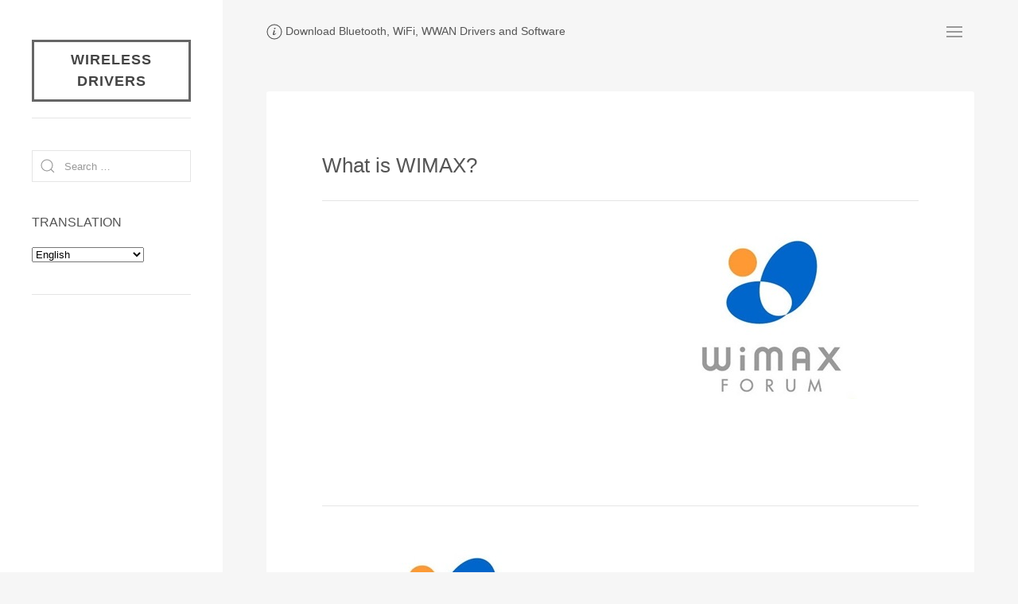

--- FILE ---
content_type: text/html; charset=UTF-8
request_url: https://www.wireless-driver.com/what-is-wimax/
body_size: 9507
content:
<!DOCTYPE html><html lang="en-US"><head><meta charset="UTF-8"><meta name="viewport" content="width=device-width, initial-scale=1"><title>What is WIMAX? | Wireless Drivers</title><link rel="profile" href="http://gmpg.org/xfn/11"><meta name='robots' content='max-image-preview:large' /><link rel="alternate" type="application/rss+xml" title="Wireless Drivers &raquo; Feed" href="https://www.wireless-driver.com/feed/" /><link rel="alternate" type="application/rss+xml" title="Wireless Drivers &raquo; Comments Feed" href="https://www.wireless-driver.com/comments/feed/" /><style id='wp-img-auto-sizes-contain-inline-css' type='text/css'>img:is([sizes=auto i],[sizes^="auto," i]){contain-intrinsic-size:3000px 1500px}
/*# sourceURL=wp-img-auto-sizes-contain-inline-css */</style><style id='wp-block-library-inline-css' type='text/css'>:root{--wp-block-synced-color:#7a00df;--wp-block-synced-color--rgb:122,0,223;--wp-bound-block-color:var(--wp-block-synced-color);--wp-editor-canvas-background:#ddd;--wp-admin-theme-color:#007cba;--wp-admin-theme-color--rgb:0,124,186;--wp-admin-theme-color-darker-10:#006ba1;--wp-admin-theme-color-darker-10--rgb:0,107,160.5;--wp-admin-theme-color-darker-20:#005a87;--wp-admin-theme-color-darker-20--rgb:0,90,135;--wp-admin-border-width-focus:2px}@media (min-resolution:192dpi){:root{--wp-admin-border-width-focus:1.5px}}.wp-element-button{cursor:pointer}:root .has-very-light-gray-background-color{background-color:#eee}:root .has-very-dark-gray-background-color{background-color:#313131}:root .has-very-light-gray-color{color:#eee}:root .has-very-dark-gray-color{color:#313131}:root .has-vivid-green-cyan-to-vivid-cyan-blue-gradient-background{background:linear-gradient(135deg,#00d084,#0693e3)}:root .has-purple-crush-gradient-background{background:linear-gradient(135deg,#34e2e4,#4721fb 50%,#ab1dfe)}:root .has-hazy-dawn-gradient-background{background:linear-gradient(135deg,#faaca8,#dad0ec)}:root .has-subdued-olive-gradient-background{background:linear-gradient(135deg,#fafae1,#67a671)}:root .has-atomic-cream-gradient-background{background:linear-gradient(135deg,#fdd79a,#004a59)}:root .has-nightshade-gradient-background{background:linear-gradient(135deg,#330968,#31cdcf)}:root .has-midnight-gradient-background{background:linear-gradient(135deg,#020381,#2874fc)}:root{--wp--preset--font-size--normal:16px;--wp--preset--font-size--huge:42px}.has-regular-font-size{font-size:1em}.has-larger-font-size{font-size:2.625em}.has-normal-font-size{font-size:var(--wp--preset--font-size--normal)}.has-huge-font-size{font-size:var(--wp--preset--font-size--huge)}.has-text-align-center{text-align:center}.has-text-align-left{text-align:left}.has-text-align-right{text-align:right}.has-fit-text{white-space:nowrap!important}#end-resizable-editor-section{display:none}.aligncenter{clear:both}.items-justified-left{justify-content:flex-start}.items-justified-center{justify-content:center}.items-justified-right{justify-content:flex-end}.items-justified-space-between{justify-content:space-between}.screen-reader-text{border:0;clip-path:inset(50%);height:1px;margin:-1px;overflow:hidden;padding:0;position:absolute;width:1px;word-wrap:normal!important}.screen-reader-text:focus{background-color:#ddd;clip-path:none;color:#444;display:block;font-size:1em;height:auto;left:5px;line-height:normal;padding:15px 23px 14px;text-decoration:none;top:5px;width:auto;z-index:100000}html :where(.has-border-color){border-style:solid}html :where([style*=border-top-color]){border-top-style:solid}html :where([style*=border-right-color]){border-right-style:solid}html :where([style*=border-bottom-color]){border-bottom-style:solid}html :where([style*=border-left-color]){border-left-style:solid}html :where([style*=border-width]){border-style:solid}html :where([style*=border-top-width]){border-top-style:solid}html :where([style*=border-right-width]){border-right-style:solid}html :where([style*=border-bottom-width]){border-bottom-style:solid}html :where([style*=border-left-width]){border-left-style:solid}html :where(img[class*=wp-image-]){height:auto;max-width:100%}:where(figure){margin:0 0 1em}html :where(.is-position-sticky){--wp-admin--admin-bar--position-offset:var(--wp-admin--admin-bar--height,0px)}@media screen and (max-width:600px){html :where(.is-position-sticky){--wp-admin--admin-bar--position-offset:0px}}

/*# sourceURL=wp-block-library-inline-css */</style><style id='global-styles-inline-css' type='text/css'>:root{--wp--preset--aspect-ratio--square: 1;--wp--preset--aspect-ratio--4-3: 4/3;--wp--preset--aspect-ratio--3-4: 3/4;--wp--preset--aspect-ratio--3-2: 3/2;--wp--preset--aspect-ratio--2-3: 2/3;--wp--preset--aspect-ratio--16-9: 16/9;--wp--preset--aspect-ratio--9-16: 9/16;--wp--preset--color--black: #000000;--wp--preset--color--cyan-bluish-gray: #abb8c3;--wp--preset--color--white: #ffffff;--wp--preset--color--pale-pink: #f78da7;--wp--preset--color--vivid-red: #cf2e2e;--wp--preset--color--luminous-vivid-orange: #ff6900;--wp--preset--color--luminous-vivid-amber: #fcb900;--wp--preset--color--light-green-cyan: #7bdcb5;--wp--preset--color--vivid-green-cyan: #00d084;--wp--preset--color--pale-cyan-blue: #8ed1fc;--wp--preset--color--vivid-cyan-blue: #0693e3;--wp--preset--color--vivid-purple: #9b51e0;--wp--preset--gradient--vivid-cyan-blue-to-vivid-purple: linear-gradient(135deg,rgb(6,147,227) 0%,rgb(155,81,224) 100%);--wp--preset--gradient--light-green-cyan-to-vivid-green-cyan: linear-gradient(135deg,rgb(122,220,180) 0%,rgb(0,208,130) 100%);--wp--preset--gradient--luminous-vivid-amber-to-luminous-vivid-orange: linear-gradient(135deg,rgb(252,185,0) 0%,rgb(255,105,0) 100%);--wp--preset--gradient--luminous-vivid-orange-to-vivid-red: linear-gradient(135deg,rgb(255,105,0) 0%,rgb(207,46,46) 100%);--wp--preset--gradient--very-light-gray-to-cyan-bluish-gray: linear-gradient(135deg,rgb(238,238,238) 0%,rgb(169,184,195) 100%);--wp--preset--gradient--cool-to-warm-spectrum: linear-gradient(135deg,rgb(74,234,220) 0%,rgb(151,120,209) 20%,rgb(207,42,186) 40%,rgb(238,44,130) 60%,rgb(251,105,98) 80%,rgb(254,248,76) 100%);--wp--preset--gradient--blush-light-purple: linear-gradient(135deg,rgb(255,206,236) 0%,rgb(152,150,240) 100%);--wp--preset--gradient--blush-bordeaux: linear-gradient(135deg,rgb(254,205,165) 0%,rgb(254,45,45) 50%,rgb(107,0,62) 100%);--wp--preset--gradient--luminous-dusk: linear-gradient(135deg,rgb(255,203,112) 0%,rgb(199,81,192) 50%,rgb(65,88,208) 100%);--wp--preset--gradient--pale-ocean: linear-gradient(135deg,rgb(255,245,203) 0%,rgb(182,227,212) 50%,rgb(51,167,181) 100%);--wp--preset--gradient--electric-grass: linear-gradient(135deg,rgb(202,248,128) 0%,rgb(113,206,126) 100%);--wp--preset--gradient--midnight: linear-gradient(135deg,rgb(2,3,129) 0%,rgb(40,116,252) 100%);--wp--preset--font-size--small: 13px;--wp--preset--font-size--medium: 20px;--wp--preset--font-size--large: 36px;--wp--preset--font-size--x-large: 42px;--wp--preset--spacing--20: 0.44rem;--wp--preset--spacing--30: 0.67rem;--wp--preset--spacing--40: 1rem;--wp--preset--spacing--50: 1.5rem;--wp--preset--spacing--60: 2.25rem;--wp--preset--spacing--70: 3.38rem;--wp--preset--spacing--80: 5.06rem;--wp--preset--shadow--natural: 6px 6px 9px rgba(0, 0, 0, 0.2);--wp--preset--shadow--deep: 12px 12px 50px rgba(0, 0, 0, 0.4);--wp--preset--shadow--sharp: 6px 6px 0px rgba(0, 0, 0, 0.2);--wp--preset--shadow--outlined: 6px 6px 0px -3px rgb(255, 255, 255), 6px 6px rgb(0, 0, 0);--wp--preset--shadow--crisp: 6px 6px 0px rgb(0, 0, 0);}:where(.is-layout-flex){gap: 0.5em;}:where(.is-layout-grid){gap: 0.5em;}body .is-layout-flex{display: flex;}.is-layout-flex{flex-wrap: wrap;align-items: center;}.is-layout-flex > :is(*, div){margin: 0;}body .is-layout-grid{display: grid;}.is-layout-grid > :is(*, div){margin: 0;}:where(.wp-block-columns.is-layout-flex){gap: 2em;}:where(.wp-block-columns.is-layout-grid){gap: 2em;}:where(.wp-block-post-template.is-layout-flex){gap: 1.25em;}:where(.wp-block-post-template.is-layout-grid){gap: 1.25em;}.has-black-color{color: var(--wp--preset--color--black) !important;}.has-cyan-bluish-gray-color{color: var(--wp--preset--color--cyan-bluish-gray) !important;}.has-white-color{color: var(--wp--preset--color--white) !important;}.has-pale-pink-color{color: var(--wp--preset--color--pale-pink) !important;}.has-vivid-red-color{color: var(--wp--preset--color--vivid-red) !important;}.has-luminous-vivid-orange-color{color: var(--wp--preset--color--luminous-vivid-orange) !important;}.has-luminous-vivid-amber-color{color: var(--wp--preset--color--luminous-vivid-amber) !important;}.has-light-green-cyan-color{color: var(--wp--preset--color--light-green-cyan) !important;}.has-vivid-green-cyan-color{color: var(--wp--preset--color--vivid-green-cyan) !important;}.has-pale-cyan-blue-color{color: var(--wp--preset--color--pale-cyan-blue) !important;}.has-vivid-cyan-blue-color{color: var(--wp--preset--color--vivid-cyan-blue) !important;}.has-vivid-purple-color{color: var(--wp--preset--color--vivid-purple) !important;}.has-black-background-color{background-color: var(--wp--preset--color--black) !important;}.has-cyan-bluish-gray-background-color{background-color: var(--wp--preset--color--cyan-bluish-gray) !important;}.has-white-background-color{background-color: var(--wp--preset--color--white) !important;}.has-pale-pink-background-color{background-color: var(--wp--preset--color--pale-pink) !important;}.has-vivid-red-background-color{background-color: var(--wp--preset--color--vivid-red) !important;}.has-luminous-vivid-orange-background-color{background-color: var(--wp--preset--color--luminous-vivid-orange) !important;}.has-luminous-vivid-amber-background-color{background-color: var(--wp--preset--color--luminous-vivid-amber) !important;}.has-light-green-cyan-background-color{background-color: var(--wp--preset--color--light-green-cyan) !important;}.has-vivid-green-cyan-background-color{background-color: var(--wp--preset--color--vivid-green-cyan) !important;}.has-pale-cyan-blue-background-color{background-color: var(--wp--preset--color--pale-cyan-blue) !important;}.has-vivid-cyan-blue-background-color{background-color: var(--wp--preset--color--vivid-cyan-blue) !important;}.has-vivid-purple-background-color{background-color: var(--wp--preset--color--vivid-purple) !important;}.has-black-border-color{border-color: var(--wp--preset--color--black) !important;}.has-cyan-bluish-gray-border-color{border-color: var(--wp--preset--color--cyan-bluish-gray) !important;}.has-white-border-color{border-color: var(--wp--preset--color--white) !important;}.has-pale-pink-border-color{border-color: var(--wp--preset--color--pale-pink) !important;}.has-vivid-red-border-color{border-color: var(--wp--preset--color--vivid-red) !important;}.has-luminous-vivid-orange-border-color{border-color: var(--wp--preset--color--luminous-vivid-orange) !important;}.has-luminous-vivid-amber-border-color{border-color: var(--wp--preset--color--luminous-vivid-amber) !important;}.has-light-green-cyan-border-color{border-color: var(--wp--preset--color--light-green-cyan) !important;}.has-vivid-green-cyan-border-color{border-color: var(--wp--preset--color--vivid-green-cyan) !important;}.has-pale-cyan-blue-border-color{border-color: var(--wp--preset--color--pale-cyan-blue) !important;}.has-vivid-cyan-blue-border-color{border-color: var(--wp--preset--color--vivid-cyan-blue) !important;}.has-vivid-purple-border-color{border-color: var(--wp--preset--color--vivid-purple) !important;}.has-vivid-cyan-blue-to-vivid-purple-gradient-background{background: var(--wp--preset--gradient--vivid-cyan-blue-to-vivid-purple) !important;}.has-light-green-cyan-to-vivid-green-cyan-gradient-background{background: var(--wp--preset--gradient--light-green-cyan-to-vivid-green-cyan) !important;}.has-luminous-vivid-amber-to-luminous-vivid-orange-gradient-background{background: var(--wp--preset--gradient--luminous-vivid-amber-to-luminous-vivid-orange) !important;}.has-luminous-vivid-orange-to-vivid-red-gradient-background{background: var(--wp--preset--gradient--luminous-vivid-orange-to-vivid-red) !important;}.has-very-light-gray-to-cyan-bluish-gray-gradient-background{background: var(--wp--preset--gradient--very-light-gray-to-cyan-bluish-gray) !important;}.has-cool-to-warm-spectrum-gradient-background{background: var(--wp--preset--gradient--cool-to-warm-spectrum) !important;}.has-blush-light-purple-gradient-background{background: var(--wp--preset--gradient--blush-light-purple) !important;}.has-blush-bordeaux-gradient-background{background: var(--wp--preset--gradient--blush-bordeaux) !important;}.has-luminous-dusk-gradient-background{background: var(--wp--preset--gradient--luminous-dusk) !important;}.has-pale-ocean-gradient-background{background: var(--wp--preset--gradient--pale-ocean) !important;}.has-electric-grass-gradient-background{background: var(--wp--preset--gradient--electric-grass) !important;}.has-midnight-gradient-background{background: var(--wp--preset--gradient--midnight) !important;}.has-small-font-size{font-size: var(--wp--preset--font-size--small) !important;}.has-medium-font-size{font-size: var(--wp--preset--font-size--medium) !important;}.has-large-font-size{font-size: var(--wp--preset--font-size--large) !important;}.has-x-large-font-size{font-size: var(--wp--preset--font-size--x-large) !important;}
/*# sourceURL=global-styles-inline-css */</style><style id='classic-theme-styles-inline-css' type='text/css'>/*! This file is auto-generated */
.wp-block-button__link{color:#fff;background-color:#32373c;border-radius:9999px;box-shadow:none;text-decoration:none;padding:calc(.667em + 2px) calc(1.333em + 2px);font-size:1.125em}.wp-block-file__button{background:#32373c;color:#fff;text-decoration:none}
/*# sourceURL=/wp-includes/css/classic-themes.min.css */</style><link rel='stylesheet' id='related-posts-by-taxonomy-css' href='https://www.wireless-driver.com/wp-content/cache/autoptimize/css/autoptimize_single_ef87605f3e119bb43a79486ebaae3979.css?ver=e48ffa807ac26c1fcb66b0a6eef9938e' type='text/css' media='all' /><link rel='stylesheet' id='uikit-css' href='https://www.wireless-driver.com/wp-content/themes/atigerblog/uikit/css/uikit.min.css' type='text/css' media='all' /><link rel='stylesheet' id='atiger-css' href='https://www.wireless-driver.com/wp-content/cache/autoptimize/css/autoptimize_single_52e815e6708e6adb26ad8c5cdd72b2fa.css' type='text/css' media='all' /> <script type="text/javascript" src="https://www.wireless-driver.com/wp-includes/js/jquery/jquery.min.js?ver=3.7.1" id="jquery-core-js"></script> <script defer type="text/javascript" src="https://www.wireless-driver.com/wp-includes/js/jquery/jquery-migrate.min.js?ver=3.4.1" id="jquery-migrate-js"></script> <script defer type="text/javascript" src="https://www.wireless-driver.com/wp-content/cache/autoptimize/js/autoptimize_single_33d0b72987faf83a5823f710eeee6612.js?ver=20160530" id="common-script-js"></script> <link rel="EditURI" type="application/rsd+xml" title="RSD" href="https://www.wireless-driver.com/xmlrpc.php?rsd" /><link rel="canonical" href="https://www.wireless-driver.com/what-is-wimax/" /><link rel='shortlink' href='https://www.wireless-driver.com/?p=5793' /></head><body><div id="page" class="site"><div id="content" class="site-content uk-padding uk-padding-remove-top"><header id="sitehead" role="banner" class="uk-padding-small"><nav class="uk-navbar-container uk-navbar-transparent" uk-navbar><div class="site-branding uk-navbar-left"><ul class="uk-navbar-nav"><li class="site-description uk-text-meta"><span uk-icon="icon:info"></span> Download Bluetooth, WiFi, WWAN Drivers and Software</li></ul></div><div class="uk-navbar-right"><ul class="uk-navbar-nav"><li id="site-navigation" class="main-navigation"> <a class="uk-navbar-toggle" uk-navbar-toggle-icon href="#"></a><div class="uk-navbar-dropdown" uk-dropdown="offset: 0"><ul id="menu-primary" class="uk-nav uk-text-meta"><li><a href="/">HOME</a></li><li><a href="https://www.wireless-driver.com/recently-updated/">Recently Updated</a></li><li><a href="https://www.wireless-driver.com/devices/">Devices ID List</a></li></ul></div></li></ul></div></nav></header><div id="primary" class="content-area uk-margin-top"><div class="site-main uk-padding-small"><article id="post-5793"><div class="uk-card uk-card-default uk-padding-large"><header id="entry-header"><div class="uk-margin-medium"><h1 class="entry-title">What is WIMAX?</h1><hr></div></header><div class="entry-prepend" uk-grid><div class="uk-width-auto uk-text-left"><div class='code-block code-block-2' style='margin: 8px 0; clear: both;'> <script async src="//pagead2.googlesyndication.com/pagead/js/adsbygoogle.js"></script>  <ins class="adsbygoogle"
 style="display:inline-block;width:336px;height:280px"
 data-ad-client="ca-pub-3033577081817364"
 data-ad-slot="6165577825"></ins> <script>(adsbygoogle = window.adsbygoogle || []).push({});</script></div></div><div class="entry-thumbnail uk-width-expand uk-text-center"> <img width="220" height="209" src="https://www.wireless-driver.com/wp-content/uploads/2010/03/WiMAX.jpg" class="attachment-medium size-medium wp-post-image" alt="WiMAX.jpg" decoding="async" /></div></div><div class="entry-content uk-clearfix uk-margin-medium"><hr><p><img decoding="async" title="WiMAX" style="border-right: 0px; border-top: 0px; display: inline; margin: 35px 0px 25px 50px; border-left: 0px; border-bottom: 0px" height="209" alt="WiMAX" src="http://www.wireless-driver.com/wp-content/uploads/2010/03/WiMAX.jpg" width="220" border="0" /></p><p>WiMAX is a wireless digital communications system, also known as IEEE 802.16, that is intended for wireless &quot;metropolitan area networks&quot;. WiMAX can provide broadband wireless access (BWA) up to 30 miles (50 km) for fixed stations, and 3 - 10 miles (5 - 15 km) for mobile stations. In contrast, the WiFi/802.11 wireless local area network standard is limited in most cases to only 100 - 300 feet (30 - 100m).</p><p>WiMAX is the next evolution in wireless broadband, offering the best available mobile Internet experience with service covering entire metropolitan areas. It frees you from having to stay within a Wi-Fi area to be connected, thus turning your city into one big hotspot that delivers strong, fast Internet performance. As service becomes widely available, you'll wonder how you ever lived without WiMAX.</p><p>WiMAX can be used for wireless networking in much the same way as the more common WiFi protocol. WiMAX is a second-generation protocol that allows for more efficient bandwidth use, interference avoidance, and is intended to allow higher data rates over longer distances.</p><h4>No wires. No worries. It's WiMAX.</h4><p>If you're someone who likes to use your laptop on the go, WiMAX offers a lot to get excited about. Need to jump online to check your bank balance, compare product reviews or send an email while you're out and about? When service is available in your location, you'll feel confident knowing your WiMAX-enabled laptop or mobile device can stay online and productive all over town, even where no Wi-Fi signals reach.</p><p>Interact with friends, stream videos quickly, and download or upload large files in a flash—all without long wait times. With WiMAX, you can stop worrying about where you'll connect from and start getting excited about what you'll connect to.</p><p><strong>Not in the market for a new laptop?</strong> You may be able to use an external modem, dongle or data card to receive WiMAX service. Check with your service provider for more information.</p></div><hr><div class="entry-footer uk-text-meta"><ul class="meta-list uk-padding uk-padding-remove-left" uk-grid><li><span class="uk-margin-small-right" uk-icon="icon:folder"></span><a href="https://www.wireless-driver.com/category/knowledge/features/" rel="category tag">Wireless Features</a></li><li><span uk-icon="icon: clock" class="uk-margin-small-right"></span><span title ="Modified: Mar 13, 2010" class="notranslate" uk-tooltip><time class="entry-date published" datetime="2009-03-13T02:14:00+08:00"> Mar 13, 2009</time><time class="updated" datetime="2010-03-13T02:22:08+08:00"></time> </span></li></ul><div class="uk-margin tags"> <span uk-icon="icon: tag"></span> TAGS: <span class="uk-text-meta"><a href="https://www.wireless-driver.com/tag/intel/" rel="tag">Intel</a></span><span class="uk-text-meta"><a href="https://www.wireless-driver.com/tag/wimax/" rel="tag">WiMax</a></span></div><div class="uk-margin-large"><div class='code-block code-block-11' style='margin: 8px 0; clear: both;'> <script async src="//pagead2.googlesyndication.com/pagead/js/adsbygoogle.js"></script> <ins class="adsbygoogle"
 style="display:block; text-align:center;"
 data-ad-layout="in-article"
 data-ad-format="fluid"
 data-ad-client="ca-pub-3033577081817364"
 data-ad-slot="9595837936"></ins> <script>(adsbygoogle = window.adsbygoogle || []).push({});</script></div></div><aside id="related-post" class="related-post"><h4 class="related-title"><span uk-icon="icon:list"></span> RELATED POSTS [ DRIVERS &amp; SOFTWARE ]</h4><ul class="uk-list uk-text-meta uk-list-striped uk-list-large"><li class="uk-text-truncate"><a href="https://www.wireless-driver.com/thinkpad-x201-x201i-x201s-x201si-wireless-windows-drivers-software/">ThinkPad X201, X201i, X201s, X201si and X201 Tablet Wireless LAN Windows Drivers, Software</a></li><li class="uk-text-truncate"><a href="https://www.wireless-driver.com/intel-wimax-6250-windows-driver-software/">Intel Centrino Advanced-N + WiMAX 6250 Windows XP/Vista/Win7 Driver, Software</a></li><li class="uk-text-truncate"><a href="https://www.wireless-driver.com/intel-wimax-wifi-5150-5350-driver-software/">Intel WiMAX/WiFi Link 5150/5350 Windows XP/Vista/Windows 7 Driver, Software</a></li><li class="uk-text-truncate"><a href="https://www.wireless-driver.com/Intel-PROWireless-2200BG2915ABG3945ABG-Specifications/">Intel PRO/Wireless 2200BG/2915ABG/3945ABG Specifications</a></li><li class="uk-text-truncate"><a href="https://www.wireless-driver.com/IntelR-PROWireless-3965ABG-Network-Connection-User-Guide/">Intel(R) PRO/Wireless 3965ABG Network Connection User Guide</a></li></ul></aside></div></div></article><div id="popup-modal" class="uk-flex-top" uk-modal><div id="popup-content" class="uk-modal-dialog uk-modal-body uk-margin-auto-vertical"> <button class="uk-modal-close-default" type="button" uk-close></button><div class="dlhead uk-modal-header"><div id="waiting"><div class="uk-inline" uk-spinner="ratio: 0.6"></div> Processing ...  Please Wait <span id="seconds"></span> seconds.</div><div id="downurl">Your File is Ready, <a>Click to Download</a>.</div></div><div class="dlbox"></div><div class="uk-modal-footer uk-text-meta"> <span uk-icon="icon:info"></span> <span>All files are original, not repacked or modified in any way by us.</span></div></div></div><nav class="navigation uk-margin-medium" role="navigation"><div class="post-navigation uk-clearfix"><h3 class="screen-reader-text">Post navigation</h3><div class="nav-links"><div class="nav-previous uk-align-left uk-text-meta uk-text-truncate"><a href="https://www.wireless-driver.com/asus-azurewave-awne766-wireless-module-windows-driver/" rel="prev"><span uk-icon="icon:arrow-left"></span> Asus/AzureWave AW-NE766 802.11n Wireless LAN Mini PCI-e Module Windows Driver</a></div><div class="nav-next uk-align-right uk-text-meta uk-text-truncate"><a href="https://www.wireless-driver.com/netgear-wn311b-windows-driver-utility/" rel="next">Netgear WN311B RangeMax NEXT PCI Wireless Adapter Windows Driver, Software (Version 6.1) <span uk-icon="icon:arrow-right"></span></a></div></div></div></nav><div id="respond"></div></div></div><footer id="colophon" class="uk-margin-medium uk-padding-small"><hr class="uk-margin"><div class="site-footer uk-text-meta" uk-grid><div class="copyright">&copy; 2026</div><div><span class="uk-text-top" uk-icon="icon:rss"></span> <a href="https://www.wireless-driver.com/feed/" title="Wireless Driver Software RSS 2.0 Feed" rel="alternate" type="application/rss+xml">All posts</a></div><div><span class="uk-text-top" uk-icon="icon: user"></span> <a href="https://www.wireless-driver.com/wp-login.php">Log in</a></div><div class="site-info uk-width-expand uk-text-right"> <a href="https://wordpress.org/" target="_blank" uk-icon="icon: wordpress" rel="nofollow"></a></div></div></footer></div><div id="secondary" class="sidebar no_translate uk-visible@m"><div class="uk-card"><h3 class="blog-title notranslate uk-text-meta"><a href="https://www.wireless-driver.com" rel="home">Wireless Drivers</a></h3><hr><aside id="search" class="uk-margin-medium"><div class="widget"><form role="search" method="get" class="search-form" action="https://www.wireless-driver.com"> <label> <span class="screen-reader-text">Search for:</span><div class="uk-inline uk-width-1-1"> <span class="uk-form-icon" uk-icon="icon:search"></span> <input type="search" class="search-field uk-input" placeholder="Search …" value="" name="s"></div> </label></form></div></aside><aside id="gtranslate" class="uk-margin-medium"><div class="widget"><h5 class="widget-title">TRANSLATION</h5><div class="gtranslate_wrapper" id="gt-wrapper-18361549"></div></div></aside><hr><aside id="business" class="uk-margin-medium"><div class="widget"><div class='code-block code-block-5' style='margin: 8px 0; clear: both;'> <script async src="//pagead2.googlesyndication.com/pagead/js/adsbygoogle.js"></script>  <ins class="adsbygoogle"
 style="display:block"
 data-ad-client="ca-pub-3033577081817364"
 data-ad-slot="7665244024"
 data-ad-format="auto"></ins> <script>(adsbygoogle = window.adsbygoogle || []).push({});</script></div></div></aside><hr><aside id="category" class="uk-margin"><div class="widget"><h5 class="uk-text-uppercase">Category</h5><div class="widget-categories" id="widget-categories"><ul class="uk-child-width-1-2 uk-grid-small" uk-grid><li class="cat-item cat-item-35"><a href="https://www.wireless-driver.com/category/download/3com/">3COM</a></li><li class="cat-item cat-item-20"><a href="https://www.wireless-driver.com/category/download/acer/">ACER</a></li><li class="cat-item cat-item-579"><a href="https://www.wireless-driver.com/category/download/actiontec/">Actiontec</a></li><li class="cat-item cat-item-542"><a href="https://www.wireless-driver.com/category/download/anycom/">Anycom</a></li><li class="cat-item cat-item-31"><a href="https://www.wireless-driver.com/category/download/asus/">ASUS</a></li><li class="cat-item cat-item-19"><a href="https://www.wireless-driver.com/category/download/att/">AT&amp;T</a></li><li class="cat-item cat-item-16"><a href="https://www.wireless-driver.com/category/download/atheros/">Atheros</a></li><li class="cat-item cat-item-1277"><a href="https://www.wireless-driver.com/category/download/azurewave/">AzureWave</a></li><li class="cat-item cat-item-556"><a href="https://www.wireless-driver.com/category/download/belkin/">Belkin</a></li><li class="cat-item cat-item-23"><a href="https://www.wireless-driver.com/category/download/broadcom/">Broadcom</a></li><li class="cat-item cat-item-24"><a href="https://www.wireless-driver.com/category/download/buffalo/">Buffalo</a></li><li class="cat-item cat-item-25"><a href="https://www.wireless-driver.com/category/download/cisco-linksys/">Cisco &amp; Linksys</a></li><li class="cat-item cat-item-42"><a href="https://www.wireless-driver.com/category/download/corega/">Corega</a></li><li class="cat-item cat-item-30"><a href="https://www.wireless-driver.com/category/download/d-link/">D-Link</a></li><li class="cat-item cat-item-36"><a href="https://www.wireless-driver.com/category/download/dell/">DELL</a></li><li class="cat-item cat-item-638"><a href="https://www.wireless-driver.com/category/download/edimax/">Edimax</a></li><li class="cat-item cat-item-624"><a href="https://www.wireless-driver.com/category/download/senao/">EnGenius &amp; Senao</a></li><li class="cat-item cat-item-585"><a href="https://www.wireless-driver.com/category/download/fujitsu/">Fujitsu</a></li><li class="cat-item cat-item-2952"><a href="https://www.wireless-driver.com/category/download/gateway/">Gateway</a></li><li class="cat-item cat-item-44"><a href="https://www.wireless-driver.com/category/download/gigabyte/">Gigabyte</a></li><li class="cat-item cat-item-128"><a href="https://www.wireless-driver.com/category/download/hercules/">Hercules</a></li><li class="cat-item cat-item-40"><a href="https://www.wireless-driver.com/category/download/hp/">HP &amp; Compaq</a></li><li class="cat-item cat-item-602"><a href="https://www.wireless-driver.com/category/download/huawei/">HUAWEI</a></li><li class="cat-item cat-item-628"><a href="https://www.wireless-driver.com/category/download/iodata/">I-O DATA</a></li><li class="cat-item cat-item-21"><a href="https://www.wireless-driver.com/category/download/intel/">Intel</a></li><li class="cat-item cat-item-625"><a href="https://www.wireless-driver.com/category/download/iogear/">IOGEAR</a></li><li class="cat-item cat-item-33"><a href="https://www.wireless-driver.com/category/download/thinkpad/">Lenovo / ThinkPad</a></li><li class="cat-item cat-item-543"><a href="https://www.wireless-driver.com/category/download/microsoft/">Microsoft</a></li><li class="cat-item cat-item-688"><a href="https://www.wireless-driver.com/category/download/msi/">MSI</a></li><li class="cat-item cat-item-45"><a href="https://www.wireless-driver.com/category/download/nec/">NEC Aterm</a></li><li class="cat-item cat-item-32"><a href="https://www.wireless-driver.com/category/download/netgear/">Netgear</a></li><li class="cat-item cat-item-664"><a href="https://www.wireless-driver.com/category/download/option/">Option</a></li><li class="cat-item cat-item-561"><a href="https://www.wireless-driver.com/category/download/planex/">Planex</a></li><li class="cat-item cat-item-588"><a href="https://www.wireless-driver.com/category/download/proxim/">Proxim</a></li><li class="cat-item cat-item-555"><a href="https://www.wireless-driver.com/category/download/ralink/">Ralink</a></li><li class="cat-item cat-item-29"><a href="https://www.wireless-driver.com/category/download/realtek/">Realtek</a></li><li class="cat-item cat-item-554"><a href="https://www.wireless-driver.com/category/download/sagem/">Sagem</a></li><li class="cat-item cat-item-39"><a href="https://www.wireless-driver.com/category/download/samsung/">Samsung</a></li><li class="cat-item cat-item-752"><a href="https://www.wireless-driver.com/category/download/siemens/">Siemens</a></li><li class="cat-item cat-item-546"><a href="https://www.wireless-driver.com/category/download/sierra-wireless/">Sierra Wireless</a></li><li class="cat-item cat-item-574"><a href="https://www.wireless-driver.com/category/download/sitecom/">Sitecom</a></li><li class="cat-item cat-item-46"><a href="https://www.wireless-driver.com/category/download/smc/">SMC</a></li><li class="cat-item cat-item-41"><a href="https://www.wireless-driver.com/category/download/sony-ericsson/">Sony &amp; Ericsson</a></li><li class="cat-item cat-item-28"><a href="https://www.wireless-driver.com/category/download/sparklan/">SparkLAN</a></li><li class="cat-item cat-item-728"><a href="https://www.wireless-driver.com/category/download/sweex/">Sweex</a></li><li class="cat-item cat-item-545"><a href="https://www.wireless-driver.com/category/download/toshiba/">Toshiba</a></li><li class="cat-item cat-item-550"><a href="https://www.wireless-driver.com/category/download/tplink/">TP-Link</a></li><li class="cat-item cat-item-772"><a href="https://www.wireless-driver.com/category/download/trendnet/">TRENDnet</a></li><li class="cat-item cat-item-566"><a href="https://www.wireless-driver.com/category/download/usrobotics/">USRobotics</a></li><li class="cat-item cat-item-704"><a href="https://www.wireless-driver.com/category/download/via-networking/">VIA Networking</a></li><li class="cat-item cat-item-48"><a href="https://www.wireless-driver.com/category/download/zyxel/">ZyXEL</a></li><li class="cat-item cat-item-22"><a href="https://www.wireless-driver.com/category/download/other/">[ Other Vendor ]</a></li></ul></div> <a href="#" class="show-more" uk-toggle="target: #widget-categories; cls: show-all">Show All Categories ...</a><hr></div></aside></div></div></div>  <script defer src="[data-uri]"></script> <script defer type="text/javascript" src="//resources.infolinks.com/js/infolinks_main.js"></script> <script type="speculationrules">{"prefetch":[{"source":"document","where":{"and":[{"href_matches":"/*"},{"not":{"href_matches":["/wp-*.php","/wp-admin/*","/wp-content/uploads/*","/wp-content/*","/wp-content/plugins/*","/wp-content/themes/atigerblog/*","/*\\?(.+)"]}},{"not":{"selector_matches":"a[rel~=\"nofollow\"]"}},{"not":{"selector_matches":".no-prefetch, .no-prefetch a"}}]},"eagerness":"conservative"}]}</script> <script defer type="text/javascript" src="https://www.wireless-driver.com/wp-content/themes/atigerblog/uikit/js/uikit.min.js" id="uikit-js"></script> <script defer type="text/javascript" src="https://www.wireless-driver.com/wp-content/themes/atigerblog/uikit/js/uikit-icons.min.js" id="icon-js"></script> <script defer type="text/javascript" src="https://www.wireless-driver.com/wp-content/cache/autoptimize/js/autoptimize_single_f6092c3007b59a86daa119d2f7fc5d22.js?ver=e48ffa807ac26c1fcb66b0a6eef9938e" id="upload-inf-js"></script> <script type="text/javascript" id="gt_widget_script_18361549-js-before">window.gtranslateSettings = /* document.write */ window.gtranslateSettings || {};window.gtranslateSettings['18361549'] = {"default_language":"en","languages":["af","sq","ar","hy","az","eu","be","bg","zh-CN","zh-TW","hr","cs","da","nl","en","et","fi","fr","gl","ka","de","el","ht","iw","hi","hu","is","id","ga","it","ja","ko","lv","lt","mk","ms","mt","no","fa","pl","pt","ro","ru","sr","sk","sl","es","sw","sv","th","tr","uk","ur","vi","cy","yi"],"url_structure":"sub_directory","wrapper_selector":"#gt-wrapper-18361549","select_language_label":"Select Language","horizontal_position":"inline","flags_location":"\/wp-content\/plugins\/gtranslate\/flags\/"};
//# sourceURL=gt_widget_script_18361549-js-before</script><script src="https://www.wireless-driver.com/wp-content/plugins/gtranslate/js/dropdown.js?ver=e48ffa807ac26c1fcb66b0a6eef9938e" data-no-optimize="1" data-no-minify="1" data-gt-orig-url="/what-is-wimax/" data-gt-orig-domain="www.wireless-driver.com" data-gt-widget-id="18361549" defer></script> </body></html>

--- FILE ---
content_type: text/html; charset=utf-8
request_url: https://www.google.com/recaptcha/api2/aframe
body_size: 269
content:
<!DOCTYPE HTML><html><head><meta http-equiv="content-type" content="text/html; charset=UTF-8"></head><body><script nonce="YzjslYJ24TD0JfzW39VdKg">/** Anti-fraud and anti-abuse applications only. See google.com/recaptcha */ try{var clients={'sodar':'https://pagead2.googlesyndication.com/pagead/sodar?'};window.addEventListener("message",function(a){try{if(a.source===window.parent){var b=JSON.parse(a.data);var c=clients[b['id']];if(c){var d=document.createElement('img');d.src=c+b['params']+'&rc='+(localStorage.getItem("rc::a")?sessionStorage.getItem("rc::b"):"");window.document.body.appendChild(d);sessionStorage.setItem("rc::e",parseInt(sessionStorage.getItem("rc::e")||0)+1);localStorage.setItem("rc::h",'1769514620084');}}}catch(b){}});window.parent.postMessage("_grecaptcha_ready", "*");}catch(b){}</script></body></html>